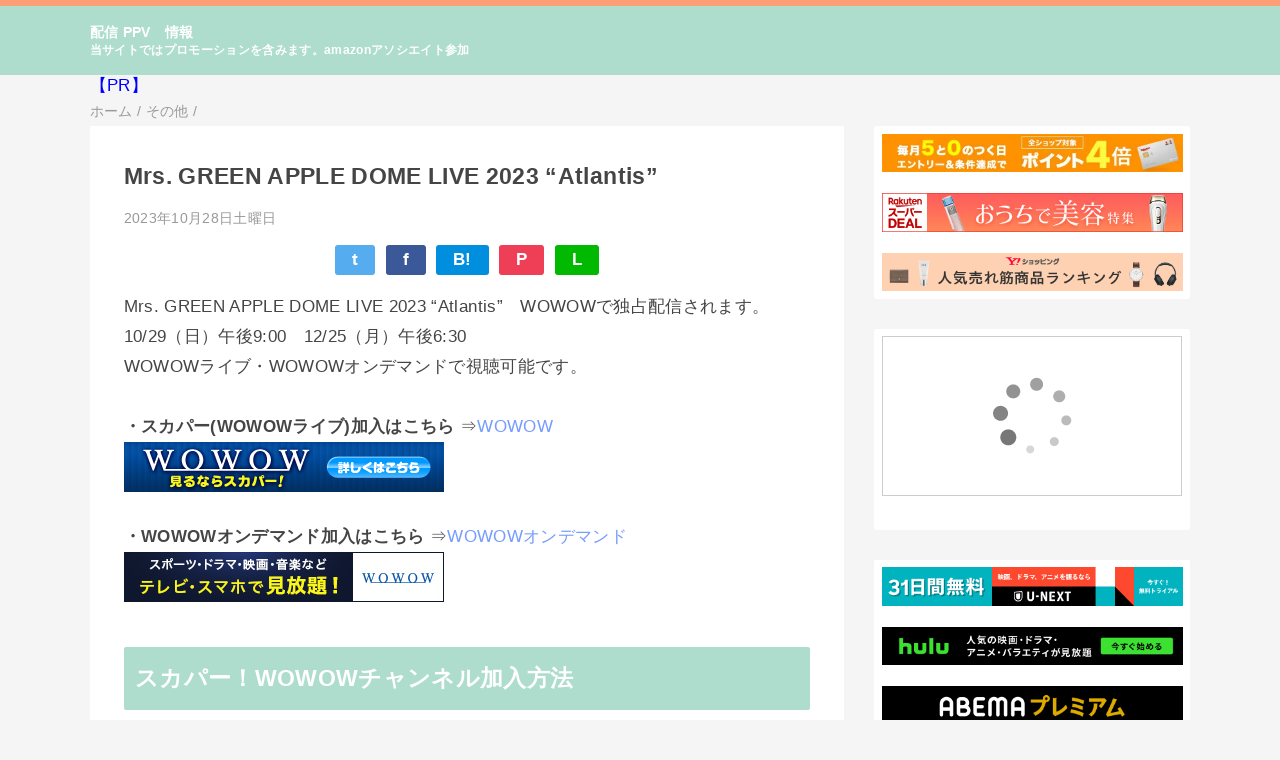

--- FILE ---
content_type: text/html; charset=UTF-8
request_url: http://www.aibetsu.com/2023/10/mrs-green-apple-dome-live-2023-atlantis.html
body_size: 15448
content:
<!DOCTYPE html>
<html class='v2' dir='ltr' lang='ja' xmlns='http://www.w3.org/1999/xhtml' xmlns:b='http://www.google.com/2005/gml/b' xmlns:data='http://www.google.com/2005/gml/data' xmlns:expr='http://www.google.com/2005/gml/expr'>
<head>
<link href='https://www.blogger.com/static/v1/widgets/335934321-css_bundle_v2.css' rel='stylesheet' type='text/css'/>
<meta content='width=device-width,initial-scale=1.0,minimum-scale=1.0' name='viewport'/>
<!-- blogger auto create.start -->
<meta content='text/html; charset=UTF-8' http-equiv='Content-Type'/>
<meta content='blogger' name='generator'/>
<link href='http://www.aibetsu.com/favicon.ico' rel='icon' type='image/x-icon'/>
<link href='http://www.aibetsu.com/2023/10/mrs-green-apple-dome-live-2023-atlantis.html' rel='canonical'/>
<link rel="alternate" type="application/atom+xml" title="配信 PPV&#12288;情報 - Atom" href="http://www.aibetsu.com/feeds/posts/default" />
<link rel="alternate" type="application/rss+xml" title="配信 PPV&#12288;情報 - RSS" href="http://www.aibetsu.com/feeds/posts/default?alt=rss" />
<link rel="service.post" type="application/atom+xml" title="配信 PPV&#12288;情報 - Atom" href="https://www.blogger.com/feeds/8697313391350509874/posts/default" />

<link rel="alternate" type="application/atom+xml" title="配信 PPV&#12288;情報 - Atom" href="http://www.aibetsu.com/feeds/5398842883629872311/comments/default" />
<!--Can't find substitution for tag [blog.ieCssRetrofitLinks]-->
<link href='https://www19.a8.net/0.gif?a8mat=3NJAHW+3F8SJM+461Y+6L1YA' rel='image_src'/>
<meta content='http://www.aibetsu.com/2023/10/mrs-green-apple-dome-live-2023-atlantis.html' property='og:url'/>
<meta content='Mrs. GREEN APPLE DOME LIVE 2023 “Atlantis”' property='og:title'/>
<meta content='        Mrs. GREEN APPLE DOME LIVE 2023 “Atlantis”         Mrs. GREEN APPLE DOME LIVE 2023 “Atlantis”　WOWOWで独占配信されます。  10/29（日）午後9:00　12/25（...' property='og:description'/>
<meta content='https://lh3.googleusercontent.com/blogger_img_proxy/AEn0k_seWqBHiulmm228Kk3EpZHuh7Yljrbu-T5luT0V0t0RiVS_cSeIv0_MqHkRnHb26ftHM4RdeBHFUC1G8hb1y4kV-jU6y6wsOHU9CyRhWiNsnZTARVy53EOWoVoc=w1200-h630-p-k-no-nu' property='og:image'/>
<!-- blogger auto create.end -->
<!-- by QooQ.start -->
<title>Mrs. GREEN APPLE DOME LIVE 2023 &#8220;Atlantis&#8221;-配信 PPV&#12288;情報</title>
<meta content='article' property='og:type'/>
<meta content='配信 PPV　情報' property='og:site_name'/>
<meta content='summary_large_image' name='twitter:card'/>
<!-- by QooQ.end -->
<style id='page-skin-1' type='text/css'><!--
/*-----------------------------------------------------------------------------
Name:      QooQ list
Version:   2.00
Author:    くうく堂
Copyright: くうく堂
Url:       https://qooq.dododori.com
Lisense:   カスタマイズ&#12289;再配布は自由です.販売は禁止です
----------------------------------------------------------------------------- */
/* 関連記事設定 valueの部分を変更して設定 */
/*
<Variable name="mrp.enable" description="関連記事有効化&#65288;true or false&#65289;" type="string" default="true"
/>
<Variable name="mrp.title" description="関連記事タイトル" type="string" default="関連記事"
/>
*/
/* こっちはテンプレートデザイナーで設定可 */
/*
<Group description="文字の色">
<Variable name="font.color" description="普通の文字色" type="color"
default="#454545"/>
<Variable name="font.link" description="リンクの色" type="color"
default="#779cff"/>
<Variable name="font.light" description="うす文字の色" type="color"
default="#999"/>
</Group>
<Group description="ブランドカラー">
<Variable name="brand.color" description="ブランドカラー" type="color"
default="#aeddcd"/>
<Variable name="brand.font" description="ブランドカラー部分の文字色" type="color"
default="#fff"/>
<Variable name="brand.subcolor" description="ブランドサブカラー" type="color"
default="#ff9d76"/>
<Variable name="brand.subfont" description="ブランドサブカラー部分の文字色" type="color"
default="#ffffff"/>
</Group>
<Group description="背景色など">
<Variable name="other.topback" description="最背景色" type="color"
default="#f6f5f5"/>
<Variable name="other.back" description="コンテンツの背景色" type="color"
default="#fff"/>
<Variable name="other.border" description="関連記事などのうすい枠線" type="color"
default="#eee"/>
</Group>
*/
/****************************************
もくじ
１初期化処理-*基本いじらない
２全体設定
３ナビゲーション
４ヘッダー
５パンくずリスト
６記事一覧
７個別記事
８サイドバー
９フッター
10個別アイテム&#65288;タグクラウド&#65289;
*****************************************/
/****************************************
初期化処理-*基本いじらない
*****************************************/
abbr,address,article,aside,audio,b,blockquote,body,canvas,caption,cite,code,dd,del,details,dfn,div,dl,dt,em,fieldset,figcaption,figure,footer,form,h1,h2,h3,h4,h5,h6,header,hgroup,html,i,iframe,img,ins,kbd,label,legend,li,main,mark,menu,nav,object,ol,p,pre,q,samp,section,small,span,strong,sub,summary,sup,table,tbody,td,tfoot,th,thead,time,tr,ul,var,video{margin:0;padding:0;border:0;outline:0;font-size:100%;vertical-align:baseline;background:transparent}article,aside,details,figcaption,figure,footer,header,hgroup,main,menu,nav,section{display:block}blockquote,q{quotes:none}blockquote:after,blockquote:before,q:after,q:before{content:'';content:none}a{margin:0;padding:0;font-size:100%;vertical-align:baseline;background:transparent}ins{text-decoration:none}*,:after,:before{-webkit-box-sizing:border-box;-moz-box-sizing:border-box;-o-box-sizing:border-box;-ms-box-sizing:border-box;box-sizing:border-box}html{font-size:62.5%}body{text-align:left;word-wrap:break-word;overflow-wrap:break-word;font-size:1.7rem;font-weight:500;line-height:1.2;letter-spacing:.02em;min-width:960px}.container{margin:auto;width:86%;min-width:960px;max-width:1180px}a{text-decoration:none;color:inherit}img{height:auto;vertical-align:bottom}iframe,img{max-width:100%}.separator a{margin-left:0!important;margin-right:0!important}.separator a,.separator img{display:inline-block}.section{margin:0}.widget ol,.widget ul{padding:0}.widget-content li{list-style-type:none}.widget .post-body ol,.widget .post-body ul{padding-left:2em;padding-right:0}.Header h1{margin-bottom:0}.status-msg-wrap{margin:0}.status-msg-body{text-align:left}.status-msg-border{border:0}.status-msg-bg{background:0}.gsc-search-box{margin-bottom:0!important}table.gsc-search-box{background:#fff;border-radius:18px;max-width:16em}input.gsc-search-button{-webkit-appearance:none;-moz-appearance:none;appearance:none;padding:0 .8em;border:0;outline:0;margin-left:0!important;border-radius:18px;font-weight:700;height:2.5em;font-size:14px;cursor:pointer}.gsc-input{padding-right:0!important}input.gsc-input{-webkit-appearance:none;-moz-appearance:none;appearance:none;padding:0 1em;border:0;outline:0;background:#fff;border-radius:18px;height:2.5em;font-size:14px;width:100%}.cloud-label-widget-content{text-align:left}.label-size{font-size:80%!important;opacity:1!important;display:inline-block}@media(max-width:768px){body{font-size:1.6rem;min-width:0}.container{width:96%;min-width:0}.twitter-timeline{width:770px!important}}@media(max-width:480px){#main.width-100 .container{width:100%}.width-100 #sub-content,.width-100 .breadcrumbs{width:96%;margin-right:auto;margin-left:auto}}
/****************************************
全体設定
*****************************************/
body{
font-family: "游ゴシック体", "Yu Gothic", YuGothic, "ヒラギノ角ゴシック Pro", "Hiragino Kaku Gothic Pro", 'メイリオ' , Meiryo , Osaka, "ＭＳ Ｐゴシック", "MS PGothic", sans-serif;
background: #f6f5f5;
color: #454545;
}
/* 2カラム設定 */
#main-inner{
display: flex;
}
#main-content{
margin-right: 30px;
width: calc(100% - 346px);
flex-shrink: 0;
}
#sub-content{
margin-top: 30px;
width: 316px;
flex-shrink: 0;
}
@media ( max-width : 768px ) {
#main-inner{
display: block;
}
#main-content{
margin-right: 0;
width: 100%;
}
#sub-content{
width: 100%;
}
}
/****************************************
ナビゲーション
*****************************************/
#navigation{
padding: .2em 0 .2em 0;
font-size: 1.5rem;
background: #ff9d76;
color: #ffffff;
}
#navigation a{
color: inherit;
}
#navigation-button,
#navigation-label{
display: none;
}
#navigation-content ul{
display: flex;
flex-wrap: wrap;
}
#navigation-content li{
margin-right: 1em;
list-style: none;
}
#navigation-content li a{
font-weight: bold;
}
@media ( max-width : 768px ) {
#navigation-label{
display: block;
text-align: center;
}
#navigation-content{
display:none;
}
#navigation-button:checked ~ #navigation-content{
display: block;
}
}
/****************************************
ヘッダー
*****************************************/
#header{
background: #aeddcd;
color: #ffffff;
}
#header a{
color: inherit;
}
#header-inner{
padding: 1em 0 1em 0;
}
#header-img-wrapper{
text-align: center;
}
#header-img{
}
#header-title{
font-size: 80%;
font-weight: bold;
}
#header-text{
font-size: 70%;
font-weight: bold;
}
/****************************************
パンくずリスト
*****************************************/
.breadcrumbs{
line-height: 1;
font-size: 14px;
margin-top: 8px;
background: inherit;
color: #999999;
}
/* 404メッセージ */
.status-msg-wrap{
color:  #999999;
}
/****************************************
記事一覧
*****************************************/
#list{
margin-top: 8px;
}
#list a{
color: inherit;
}
.list-item{
display: flex;
align-items: center;
background: #ffffff;
position: relative;
padding: 1em;
}
.list-item:after{
content:"";
display: block;
position: absolute;
width: 90%;
height: 1px;
border-bottom: solid 1px #eeeeee;
left: 5%;
bottom: 0;
}
.list-item:last-child:after{
content: none;
}
.list-item-img-box{
flex-shrink: 0;
flex-basis: 72px;
}
.list-item-img{
display: block;
border-radius: 50%;
width: 72px;
height: 72px;
object-fit: cover;
}
.list-item-inner{
flex-grow: 1;
padding: .5em;
}
.list-item-date{
color: #999999;
font-size: 80%;
}
.list-item-category{
margin-top: .5em;
display: flex;
flex-wrap: wrap;
justify-content: flex-end;
font-size: 80%;
font-weight: bold;
}
.list-item-category-item{
display: block;
margin-top: .1em;
margin-left: .1em;
padding: .3em 1em;
border-radius: 2px;
background: #aeddcd;
color: #ffffff;
}
.list-item-title{
font-weight: bold;
}
@media ( max-width : 480px ) {
#list{
display: block;
}
}
/****************************************
個別記事
*****************************************/
#single{
padding: 2em;
margin-top: 8px;
background: #ffffff;
}
/* 個別記事見出し */
#singler-header{
}
#single-header-date{
font-size: 80%;
margin-top: 1.25em;
color: #999999;
}
#single-header-title{
font-size: 2.3rem;
font-weight: bold;
}
#single-header .single-share{
margin-top: 1em;
}
#single-header-category{
display: flex;
flex-wrap: wrap;
justify-content: flex-end;
margin-top: .5em;
font-size: 80%;
font-weight: bold;
}
.single-header-category-item{
display: block;
margin-top: .1em;
margin-left: .1em;
padding: .3em 1em;
border-radius: 2px;
background: #aeddcd;
color: #ffffff;
}
/* アドセンスのデザイン指定 */
#ad-1{
/* アドセンス広告1を使う場合有効にする */
/* margin-top: 1em; */
overflow: hidden;
}
#ad-2{
margin-top: 2em;
overflow: hidden;
}
/* 個別記事本文 */
#single-content{
margin-top: 1em;
line-height: 1.8;
}
#single-content p{
margin-top: 1.8em;
margin-bottom: 1.8em;
}
#single-content a{
color: #779cff;
}
#single-content h2{
font-size: 2.26rem;
font-weight: bold;
padding: .8em .5em;
margin-bottom: 1em;
margin-top: 2em;
border-radius: 2px;
line-height: 1.2;
background: #aeddcd;
color: #ffffff;
}
#single-content h3{
font-size: 2.26rem;
font-weight: bold;
margin-bottom: 1em;
margin-top: 2em;
padding: .5em 0;
line-height: 1.2;
border-bottom: solid 2px #aeddcd;
}
#single-content h4{
display: table;
padding: .5em 2em;
border-radius: 2px;
line-height: 1.2;
background: #aeddcd;
color: #ffffff;
}
#single-content blockquote{
margin: 1.8rem;
padding-left: 1.8rem;
position: relative;
}
#single-content blockquote:before{
content:'\201D';
font-size: 400%;
position: absolute;
top: -1.8rem;
left: -1.8rem;
line-height: 1;
}
/* 個別記事下部 */
#single-footer{
}
/* SNSボタン */
#single-footer .single-share{
margin-top: 4em;
margin-bottom: 4em;
}
.single-share{
display: flex;
justify-content: center;
}
.single-share-facebook,
.single-share-twitter,
.single-share-hatena,
.single-share-pocket,
.single-share-line{
text-align: center;
font-weight: bold;
margin: 0 .3em;
border-radius: 3px;
display: block;
padding: .2em 1em;
color: white;
}
.single-share-facebook{
background: #3B5998;
}
.single-share-twitter{
background: #55acee;
}
.single-share-hatena{
background: #008fde;
}
.single-share-pocket{
background: #ef3f56;
}
.single-share-line{
background: #00B900;
}
/* 前後の記事 */
#blog-pager{
margin-top: 30px;
margin-bottom: 0;
}
#blog-pager-newer-link,
#blog-pager-older-link{
padding: 1em;
font-weight: bold;
border-radius: 2em;
background: #ff9d76;
color: #ffffff;
}
/* コメント */
#comments{
margin-top: 2em;
}
/* フッターカテゴリ */
#single-footer-category{
margin-top: 2em;
}
.single-footer-category-item{
display: table;
margin: 1em auto 0 auto;
padding: 1em;
font-weight: bold;
border-radius: 3px;
background: #aeddcd;
color: #ffffff;
}
/* 関連記事 */
#mrp-wrapper{
margin-top: 2em;
}
#mrp-title{
font-weight: bold;
}
#mrp-content{
display: flex;
flex-wrap: wrap;
}
.mrp-post{
position: relative;
flex-basis: 150px;
padding: .5em 1em;
margin: .1em;
border: solid 1px #eeeeee;
background: #ffffff;
}
.mrp-post-img{
display: block;
border-radius: 50%;
width: 72px;
height: 72px;
object-fit: cover;
margin: 0 auto 0 auto;
}
.mrp-post-title{
margin-top: .5em;
font-size: 80%;
font-weight: bold;
}
.mrp-post-link{
position: absolute;
top: 0;
left: 0;
width: 100%;
height: 100%;
}
@media ( max-width : 480px ) {
#single{
padding: 1.5em 1em 1em 1em;
}
#single-header-title{
font-size: 1.9rem;
}
#single-content h2,
#single-content h3{
font-size: 1.9rem;
}
}
/****************************************
サイドバー
*****************************************/
#sub-content{
font-size: 1.5rem;
}
#sub-content a{
color: #779cff;
}
#sub-content .widget{
background: #ffffff;
border-radius: 2px;
}
#sub-content .widget-content,
#sub-content .contact-form-widget{
padding: .5em;
}
#sub-content .widget h2{
font-size: 1.8rem;
padding: .6em;
background: #aeddcd;
color: #ffffff;
}
/****************************************
フッター
*****************************************/
#footer{
font-size: 1.5rem;
margin-top: 30px;
background-color: #ffffff;
}
#footer a{
color: #779cff;
}
#footer-inner{
display: flex;
}
#footer-item1,
#footer-item2,
#footer-item3{
flex-basis: 29.3333%;
margin-left: 2%;
margin-right: 2%;
}
#footer .widget{
padding-top: 30px;
}
#footer .widget:last-child{
padding-bottom: 30px;
}
#copyright{
text-align: center;
font-size: 70%;
margin-top: 1em;
color: #999999;
letter-spacing: 0;
}
#copyright:before{
content:"Copyright \0a9 ";
}
#copyright:after{
content:" All Rights Reserved.";
}
#designed-by{
text-align: center;
font-size: 70%;
margin-bottom: 1em;
color: #999999;
letter-spacing: 0;
}
#designed-by:before{
content:"designed by ";
}
.Attribution{
color: #999999;
font-size: 70%;
}
.Attribution a{
color: inherit !important;
}
@media ( max-width : 768px ) {
#footer-inner{
display: block;
}
}
/****************************************
個別アイテム
*****************************************/
/* タグクラウド */
.label-size{
padding: .5em;
border-radius: 3px;
margin: .25em 0;
background: #ff9d76;
color: #ffffff;
}
.label-size a{
color: inherit !important;
}
.widget h2{
font-size: 110%;
}
.widget h2,
.widget .widget-content{
font-weight: bold;
}
.popular-posts a{
color: #454545 !important;
}
.post-summary h3 a{
color: #454545 !important;
}
table.gsc-search-box{
border: solid 1px #eeeeee;
}
input.gsc-search-button{
background: #ff9d76;
color: #ffffff;
}
input.gsc-input{
color: #454545;
}
/*アフィリエイト用のボタン*/
.af_button>a{
display: inline-block;
padding: 0.5em 2em;
text-decoration: none;
color: #ee827c;/*文字の色*/
border: solid 2px #ee827c;/*枠の色*/
border-radius: 25px;
transition: .4s;
font-weight: bold;
}
.af_button>a:hover{
background: #ee827c;/*ボタンの色*/
color: white;
}
.af_button{
text-align:center;/*中央寄せ*/
}.button-010 {
display: flex;
justify-content: center;
align-items: center;
position: relative;
width: 350px;
margin: 0 auto;
padding: 1em 2em;
overflow: hidden;
border: none;
border-radius: 5px;
background-color: #e56666;
color: #fff;
font-weight: 600;
font-size: 1em;
}
.button-010::before {
display: block;
position: absolute;
top: -50%;
left: -30%;
transform: rotate(30deg);
width: 70px;
height: 100px;
content: '';
background-image: linear-gradient(left, rgba(255, 255, 255, 0) 0%, rgba(255, 255, 255, 1) 50%, rgba(255, 255, 255, 0) 100%);
background-image: -webkit-gradient(linear, left bottom, right bottom, color-stop(0%, rgba(255, 255, 255, 0)), color-stop(50%, rgba(255, 255, 255, 1)), color-stop(100%, rgba(255, 255, 255, 0)));
animation: animation-button-010 10s infinite linear;
}
@keyframes animation-button-010 {
17% {
left: 120%;
}
100% {
left: 120%;
}
}
.button-010::after {
transform: rotate(45deg);
width: 5px;
height: 5px;
margin-left: 10px;
border-top: 2px solid #fff;
border-right: 2px solid #fff;
content: '';
}
.button-010:hover {
background-color: #d55656;
}
.button-030 {
display: flex;
justify-content: center;
align-items: center;
position: relative;
width: 320px;
margin:0 auto;
padding: .9em 2em;
border: 1px solid #f50511;
border-radius: 5px;
background-color: #fff;
color: #f50511;
font-size: 1em;
}
.button-030:hover {
animation: anima-button-030 1s;
}
@keyframes anima-button-030 {
0% {
box-shadow: 0 0 0 0 rgb(245 5 17 / 50%);
}
100% {
box-shadow: 0 0 0 1.2em rgb(0 0 0 / 0%);
}
}
.button-030::after {
transform: rotate(45deg);
width: 5px;
height: 5px;
margin-left: 10px;
border-top: 2px solid #f50511;
border-right: 2px solid #f50511;
content: '';
}
.button-030 {
display: flex;
justify-content: center;
align-items: center;
position: relative;
width: 320px;
margin:0 auto;
padding: .9em 2em;
border: 1px solid #f50511;
border-radius: 5px;
background-color: #fff;
color: #f50511;
font-size: 1em;
}
.button-030:hover {
animation: anima-button-030 1s;
}
@keyframes anima-button-030 {
0% {
box-shadow: 0 0 0 0 rgb(245 5 17 / 50%);
}
100% {
box-shadow: 0 0 0 1.2em rgb(0 0 0 / 0%);
}
}
.button-030::after {
transform: rotate(45deg);
width: 5px;
height: 5px;
margin-left: 10px;
border-top: 2px solid #f50511;
border-right: 2px solid #f50511;
content: '';
}
/*表&#12288;シンプル*/
body {
font-family: "Open Sans", sans-serif;
line-height: 1.25;
}
table {
border-collapse: collapse;
margin: 0 auto;
padding: 0;
width: 650px;
table-layout: fixed;
color: #4CAF50;
}
table tr {
background-color: #fff;
padding: .35em;
border-bottom: 1px dotted #8BC34A;
}
table tr:last-child{
border-bottom: 2px solid #18521b;
}
table th,
table td {
padding: 1em 10px 1em 1em;
}
tbody th {
color: #d12e33;
}
.txt{
text-align: left;
font-size: .85em;
}
.price{
text-align: right;
}
@media screen and (max-width: 600px) {
table {
border: 0;
width:100%
}
table th{
display: block;
border-right: none;
border-bottom: 2px solid #0f7d13;
padding-bottom: .6em;
margin-bottom: .6em;
}
table thead {
border: none;
clip: rect(0 0 0 0);
height: 1px;
margin: -1px;
overflow: hidden;
padding: 0;
position: absolute;
width: 1px;
}
table tr {
display: block;
margin-bottom: 2em;
border-bottom: 2px solid #0f7d13;
}
table td {
border-bottom: 1px solid #bbb;
display: block;
font-size: .8em;
text-align: right;
position: relative;
padding: .625em .625em .625em 4em;
border-right: none;
}
table td::before {
content: attr(data-label);
font-weight: bold;
position: absolute;
left: 10px;
}
table td:last-child {
border-bottom: 0;
}
}
--></style>
<script>
//<![CDATA[
//mrp-v1.05
var relatedAry=new Array;function mrp_input(e){for(var t=0;t<e.feed.entry.length;t++){var r=new Object,n=e.feed.entry[t];r.title=n.title.$t;try{r.thumbnail=n.media$thumbnail.url}catch(e){r.thumbnail="noneImage"}for(var l=0;l<n.link.length;l++)if("alternate"==n.link[l].rel){r.link=n.link[l].href;break}for(var i=0,m=0;m<relatedAry.length;m++)if(r.link==relatedAry[m].link){i=1;break}i||relatedAry.push(r)}}function mrp_output(e){for(var t,r,n,l,a,i=mrpMax<relatedAry.length?mrpMax:relatedAry.length,d=document.getElementById("mrp-content"),m=[],s=0;m.push(s++)<relatedAry.length;);if(m=m.sort(function(){return Math.random()-.5}),relatedAry.length<=1)(a=document.createElement("p")).textContent="関連する記事はありません。",d.appendChild(a);else for(var p=0;p<i;p++)t=relatedAry[m[p]],mrpPosturl!=t.link&&((r=document.createElement("div")).setAttribute("class","mrp-post"),"noneImage"!=t.thumbnail&&((n=document.createElement("img")).setAttribute("src",t.thumbnail),n.setAttribute("class","mrp-post-img"),n.setAttribute("width","72"),n.setAttribute("height","72"),r.appendChild(n)),(a=document.createElement("p")).setAttribute("class","mrp-post-title"),a.textContent=t.title,r.appendChild(a),(l=document.createElement("a")).setAttribute("href",t.link),l.setAttribute("class","mrp-post-link"),r.appendChild(l),d.appendChild(r))}
//]]>
</script>
<!-- Google tag (gtag.js) -->
<script async='true' src='https://www.googletagmanager.com/gtag/js?id=G-46YGLKLFLC'></script>
<script>
        window.dataLayer = window.dataLayer || [];
        function gtag(){dataLayer.push(arguments);}
        gtag('js', new Date());
        gtag('config', 'G-46YGLKLFLC');
      </script>
<link href='https://www.blogger.com/dyn-css/authorization.css?targetBlogID=8697313391350509874&amp;zx=3571f67f-ced3-4f61-9211-ea744bab4fa1' media='none' onload='if(media!=&#39;all&#39;)media=&#39;all&#39;' rel='stylesheet'/><noscript><link href='https://www.blogger.com/dyn-css/authorization.css?targetBlogID=8697313391350509874&amp;zx=3571f67f-ced3-4f61-9211-ea744bab4fa1' rel='stylesheet'/></noscript>
<meta name='google-adsense-platform-account' content='ca-host-pub-1556223355139109'/>
<meta name='google-adsense-platform-domain' content='blogspot.com'/>

<script async src="https://pagead2.googlesyndication.com/pagead/js/adsbygoogle.js?client=ca-pub-1191193910668873&host=ca-host-pub-1556223355139109" crossorigin="anonymous"></script>

<!-- data-ad-client=ca-pub-1191193910668873 -->

</head>
<body>
<div id='navigation'>
<div class='container'>
<label for='navigation-button' id='navigation-label'>=</label>
<input id='navigation-button' type='checkbox'/>
<div id='navigation-content'>
<div class='section' id='ナビゲーション'><div class='widget PageList' data-version='1' id='PageList1'>
<div class='widget-content'>
<ul>
</ul>
<div class='clear'></div>
</div>
</div></div>
</div>
</div>
</div>
<div id='header'>
<div class='section' id='ヘッダー'><div class='widget Header' data-version='1' id='Header1'>
<div id='header-inner'>
<div class='container'>
<p id='header-title'><a href='http://www.aibetsu.com/'>配信 PPV&#12288;情報</a></p>
<p id='header-text'>当サイトではプロモーションを含みます&#12290;amazonアソシエイト参加</p>
</div>
</div>
</div></div>
</div>
<div class='width-100' id='main'>
<div class='container'>
<div id='af-text'>
<p><font color='blue'>&#12304;PR&#12305;</font></p>
</div>
<div id='main-inner'>
<div id='main-content'>
<div class='section' id='記事表示部分'><div class='widget Blog' data-version='1' id='Blog1'>
<div class='breadcrumbs' itemscope='itemscope' itemtype='http://schema.org/BreadcrumbList'>
<span itemprop='itemListElement' itemscope='itemscope' itemtype='http://schema.org/ListItem'>
<a href='http://www.aibetsu.com/' itemprop='item'>
<span itemprop='name'>ホーム</span>
</a>
<meta content='1' itemprop='position'/>
</span> / 
  
<span>その他</span> / 
      
</div>
<div id='single'>
<div id='single-header'>
<h1 id='single-header-title'>Mrs. GREEN APPLE DOME LIVE 2023 &#8220;Atlantis&#8221;</h1>
<p id='single-header-date'>2023年10月28日土曜日</p>
<div class='single-share'>
<a class='single-share-twitter' href='https://twitter.com/intent/tweet?url=http://www.aibetsu.com/2023/10/mrs-green-apple-dome-live-2023-atlantis.html&text=Mrs. GREEN APPLE DOME LIVE 2023 “Atlantis”' target='_blank' title='ツイッターでつぶやく'>t</a>
<a class='single-share-facebook' href='https://www.facebook.com/sharer/sharer.php?u=http://www.aibetsu.com/2023/10/mrs-green-apple-dome-live-2023-atlantis.html&t=Mrs. GREEN APPLE DOME LIVE 2023 “Atlantis”' target='_blank' title='フェイスブックでシェア'>f</a>
<a class='single-share-hatena' href='http://b.hatena.ne.jp/add?mode=confirm&url=http://www.aibetsu.com/2023/10/mrs-green-apple-dome-live-2023-atlantis.html' title='はてなブックマークに追加'>B!</a>
<a class='single-share-pocket' href='https://getpocket.com/edit?url=http://www.aibetsu.com/2023/10/mrs-green-apple-dome-live-2023-atlantis.html&title=Mrs. GREEN APPLE DOME LIVE 2023 “Atlantis”' target='_blank' title='Pocketに保存'>P</a>
<a class='single-share-line' href='https://social-plugins.line.me/lineit/share?url=http://www.aibetsu.com/2023/10/mrs-green-apple-dome-live-2023-atlantis.html' target='_blank' title='LINEで送る'>L</a>
</div>
</div>
<div id='ad-1'>
</div>
<div class='post-body' id='single-content'>

<html>
<head>
  <meta charset="UTF-8"></meta>
  <title>Mrs. GREEN APPLE DOME LIVE 2023 &#8220;Atlantis&#8221;</title>
  <style>
    /* CSS スタイルをここに追加 */
  </style>
</head>
<body>
 
Mrs. GREEN APPLE DOME LIVE 2023 &#8220;Atlantis&#8221;&#12288;WOWOWで独占配信されます&#12290;<br />
10/29&#65288;日&#65289;午後9:00&#12288;12/25&#65288;月&#65289;午後6:30<br />
WOWOWライブ&#12539;WOWOWオンデマンドで視聴可能です&#12290;<br />
<br />
<b>&#12539;スカパー(WOWOWライブ)加入はこちら</b>
&#8658;<a href="https://px.a8.net/svt/ejp?a8mat=3NJAHW+3F8SJM+461Y+6L1YA" rel="nofollow">WOWOW</a>
<img alt="" border="0" height="1" src="https://www19.a8.net/0.gif?a8mat=3NJAHW+3F8SJM+461Y+6L1YA" width="1">
  <br /> 
<a href="https://px.a8.net/svt/ejp?a8mat=3NJAHW+3F8SJM+461Y+6KMIP" rel="nofollow">
<img alt="" border="0" height="50" src="https://www23.a8.net/svt/bgt?aid=220929764207&amp;wid=003&amp;eno=01&amp;mid=s00000019447001104000&amp;mc=1" width="320"></a>
<img alt="" border="0" height="1" src="https://www13.a8.net/0.gif?a8mat=3NJAHW+3F8SJM+461Y+6KMIP" width="1">  
<br />  <br /> 
<b>&#12539;WOWOWオンデマンド加入はこちら</b>
&#8658;<a href="https://t.afi-b.com/visit.php?a=E14702c-e481058r&amp;p=d903791o" rel="nofollow">WOWOWオンデマンド</a><img height="1" src="https://t.afi-b.com/lead/E14702c/d903791o/e481058r" style="border:none;" width="1" />
  <br />
<a href="https://t.afi-b.com/visit.php?a=E14702c-z481132t&amp;p=d903791o" rel="nofollow"><img alt="WOWOWオンデマンド" height="50" src="https://www.afi-b.com/upload_image/14702-1690715073-3.jpg" style="border:none;" width="320" /></a><img height="1" src="https://t.afi-b.com/lead/E14702c/d903791o/z481132t" style="border:none;" width="1" />  


<h2>スカパー&#65281;WOWOWチャンネル加入方法</h2>
手順は以下の通りです&#12290;  <br />
  <br />
1.スカパー!公式サイトにアクセス  <br />
  <br />
2.&#12300;下記の申し込みに同意しました&#12301;にチェックを入れて&#12300;手続きページへ進む&#12301;をクリック  <br />
  <div class="separator" style="clear: both;"><a href="https://blogger.googleusercontent.com/img/b/R29vZ2xl/AVvXsEji1pFiEjnayO55cZ2tHT8d82PgDqvD_kKGjv2ylZk6AT4VVUHQKFOlxK3A6xk0c6ucxMqFU8YqLUIDTcahX6cJqhQPpDxdm80m_PzdSbV4iKk4KJRo1eh250hw83Drx4X-WHsSZshvRVXtpfE5AiDpscsVrrYAXNucrx2ph2AzXlWt7EgHOTKoPQMtJ9UF/s1228/swfs.PNG" style="display: block; padding: 1em 0; text-align: center; clear: left; float: left;"><img alt="" border="0" data-original-height="629" data-original-width="1228" src="https://blogger.googleusercontent.com/img/b/R29vZ2xl/AVvXsEji1pFiEjnayO55cZ2tHT8d82PgDqvD_kKGjv2ylZk6AT4VVUHQKFOlxK3A6xk0c6ucxMqFU8YqLUIDTcahX6cJqhQPpDxdm80m_PzdSbV4iKk4KJRo1eh250hw83Drx4X-WHsSZshvRVXtpfE5AiDpscsVrrYAXNucrx2ph2AzXlWt7EgHOTKoPQMtJ9UF/s400/swfs.PNG" width="400"/></a></div>
  
  
  <br />  <br />  <br />  <br />  <br />  <br />  <br />  <br />
3.&#12300;お申し込みフォームへ進む&#12301;をクリック  
  <div class="separator" style="clear: both;"><a href="https://blogger.googleusercontent.com/img/b/R29vZ2xl/AVvXsEjJp188LnakQoE8y-_3kOvgGq3IEF-o9RU5xP_LFCfXR5at7wEomn5kxjGM4ZR1Be067UXfc23ERDtj7SuWTHHKxrOsm7AU2tce2pUTEe6wPpnOBh-zbnKJ-bWSEtTSsp8t4WOHNFE061uDEYSPC6KV_j2hiH_9br--pbVxDahOU8b3a0GNlOurnh9kgArl/s955/SP03.png" style="display: block; padding: 1em 0; text-align: center; clear: left; float: left;"><img alt="" border="0" data-original-height="418" data-original-width="955" src="https://blogger.googleusercontent.com/img/b/R29vZ2xl/AVvXsEjJp188LnakQoE8y-_3kOvgGq3IEF-o9RU5xP_LFCfXR5at7wEomn5kxjGM4ZR1Be067UXfc23ERDtj7SuWTHHKxrOsm7AU2tce2pUTEe6wPpnOBh-zbnKJ-bWSEtTSsp8t4WOHNFE061uDEYSPC6KV_j2hiH_9br--pbVxDahOU8b3a0GNlOurnh9kgArl/s400/SP03.png" width="400"/></a></div>
    <br />  <br />  <br />  <br />  <br />  <br />  <br /> 
4.チャンネルタブをクリックし&#12300;WOWOW&#12301;にチェックし&#12300;次のステップへ進む&#12301;をクリック
<div class="separator" style="clear: both;"><a href="https://blogger.googleusercontent.com/img/b/R29vZ2xl/AVvXsEhGgvS_neQYFHEvBUDfwIE1HzISTsK6SOzt3YNI0mwmrj7vehTRNbz035ZtfAfEA_H9z_Uxs6uRswrSx-N1P-MLJVJq3sNaCL-CTDar6jgzV3UaIeMTzmL3Smcu9TDboHm4e-0SJHc1rAIlR4iuAievpoz7M_Fj7fqNyM2sif5CXzZEZQafD0VyXJDX9GT2/s902/fsfdsfsdf.PNG" style="display: block; padding: 1em 0; text-align: center; clear: left; float: left;"><img alt="" border="0" data-original-height="549" data-original-width="902" src="https://blogger.googleusercontent.com/img/b/R29vZ2xl/AVvXsEhGgvS_neQYFHEvBUDfwIE1HzISTsK6SOzt3YNI0mwmrj7vehTRNbz035ZtfAfEA_H9z_Uxs6uRswrSx-N1P-MLJVJq3sNaCL-CTDar6jgzV3UaIeMTzmL3Smcu9TDboHm4e-0SJHc1rAIlR4iuAievpoz7M_Fj7fqNyM2sif5CXzZEZQafD0VyXJDX9GT2/s400/fsfdsfsdf.PNG" width="400"/></a></div>
          <br />  <br />  <br /> <br />  <br />  <br />  <br />  <br />  <br />  <br />  <br />  <br /> 
5.&#12300;新規登録して加入申し込みに進む&#12301;をクリック
  <div class="separator" style="clear: both;"><a href="https://blogger.googleusercontent.com/img/b/R29vZ2xl/AVvXsEhoWuhIUSdteT5jJjk8g5hij8zPuDJsfrhG4JqVuqmcWcuSlhpVviyVhawOE_hWg3Y10zO-DOMl0Yam0hvgK4MqMVcZonWB0hB5wUn3OKg98mZnw_AHpv6nYLS2RuZsKa_EaD3txgpIaF3OqZ3_QmPInFXrJlZNAyCpfneRYINrEVA1wvr8rP38yPZXiKHZ/s1024/sad.png" style="display: block; padding: 1em 0; text-align: center; clear: left; float: left;"><img alt="" border="0" data-original-height="718" data-original-width="1024" src="https://blogger.googleusercontent.com/img/b/R29vZ2xl/AVvXsEhoWuhIUSdteT5jJjk8g5hij8zPuDJsfrhG4JqVuqmcWcuSlhpVviyVhawOE_hWg3Y10zO-DOMl0Yam0hvgK4MqMVcZonWB0hB5wUn3OKg98mZnw_AHpv6nYLS2RuZsKa_EaD3txgpIaF3OqZ3_QmPInFXrJlZNAyCpfneRYINrEVA1wvr8rP38yPZXiKHZ/s400/sad.png" width="400"/></a></div>
   <br >  <br >  <br >  <br >  <br />  <br >  <br > 
  <br >  <br >  <br >  <br >  <br >  <br >  <br > 
 
  
&#8658;<a href="https://px.a8.net/svt/ejp?a8mat=3NJAHW+3F8SJM+461Y+6L1YA" rel="nofollow">WOWOW</a>
<img alt="" border="0" height="1" src="https://www19.a8.net/0.gif?a8mat=3NJAHW+3F8SJM+461Y+6L1YA" width="1">
  <br />  <br />
<a href="https://px.a8.net/svt/ejp?a8mat=3NJAHW+3F8SJM+461Y+6KMIP" rel="nofollow">
<img alt="" border="0" height="50" src="https://www23.a8.net/svt/bgt?aid=220929764207&amp;wid=003&amp;eno=01&amp;mid=s00000019447001104000&amp;mc=1" width="320"></a>
<img alt="" border="0" height="1" src="https://www13.a8.net/0.gif?a8mat=3NJAHW+3F8SJM+461Y+6KMIP" width="1">
   <br />  <br /> 
  
  
 


<meta content="summary_large_image" name="twitter:card"></meta>
<meta content="mamiko00001" name="twitter:site"></meta>
<meta content="ama" name="twitter:domain"></meta>
<meta content="Mrs. GREEN APPLE DOME LIVE 2023 &#8220;Atlantis&#8221;" name="twitter:title"></meta>
<meta content="WOWOW" name="twitter:description"></meta>
<meta content="https://ogre.natalie.mu/media/news/music/2023/0810/MrsGREENAPPLE_art202308.jpg" name="twitter:image"></meta> 















<div style='clear: both;'></div>
</div>
<div id='ad-2'>
</div>
<div id='single-footer'>
<div class='single-share'>
<a class='single-share-twitter' href='https://twitter.com/intent/tweet?url=http://www.aibetsu.com/2023/10/mrs-green-apple-dome-live-2023-atlantis.html&text=Mrs. GREEN APPLE DOME LIVE 2023 “Atlantis”' target='_blank' title='ツイッターでつぶやく'>t</a>
<a class='single-share-facebook' href='https://www.facebook.com/sharer/sharer.php?u=http://www.aibetsu.com/2023/10/mrs-green-apple-dome-live-2023-atlantis.html&t=Mrs. GREEN APPLE DOME LIVE 2023 “Atlantis”' target='_blank' title='フェイスブックでシェア'>f</a>
<a class='single-share-hatena' href='http://b.hatena.ne.jp/add?mode=confirm&url=http://www.aibetsu.com/2023/10/mrs-green-apple-dome-live-2023-atlantis.html' title='はてなブックマークに追加'>B!</a>
<a class='single-share-pocket' href='https://getpocket.com/edit?url=http://www.aibetsu.com/2023/10/mrs-green-apple-dome-live-2023-atlantis.html&title=Mrs. GREEN APPLE DOME LIVE 2023 “Atlantis”' target='_blank' title='Pocketに保存'>P</a>
<a class='single-share-line' href='https://social-plugins.line.me/lineit/share?url=http://www.aibetsu.com/2023/10/mrs-green-apple-dome-live-2023-atlantis.html' target='_blank' title='LINEで送る'>L</a>
</div>
<div class='blog-pager' id='blog-pager'>
<span id='blog-pager-newer-link'>
<a class='blog-pager-newer-link' href='http://www.aibetsu.com/2023/10/smbc2023.html' id='Blog1_blog-pager-newer-link' title='次の投稿'>次の投稿</a>
</span>
<span id='blog-pager-older-link'>
<a class='blog-pager-older-link' href='http://www.aibetsu.com/2023/10/cdtv2023.html' id='Blog1_blog-pager-older-link' title='前の投稿'>前の投稿</a>
</span>
</div>
<div class='clear'></div>
<div id='mrp-wrapper'>
<p id='mrp-title'>関連記事</p>
<div id='mrp-content'></div>
<script type='text/javascript'>
			var mrpPosturl="http://www.aibetsu.com/2023/10/mrs-green-apple-dome-live-2023-atlantis.html";
			var mrpMax=6;
			mrp_output();
		</script>
</div>
<div class='comments' id='comments'>
<a name='comments'></a>
<h4>0 件のコメント:</h4>
<div id='Blog1_comments-block-wrapper'>
<dl class='avatar-comment-indent' id='comments-block'>
</dl>
</div>
<p class='comment-footer'>
<div class='comment-form'>
<a name='comment-form'></a>
<h4 id='comment-post-message'>コメントを投稿</h4>
<p>
</p>
<a href='https://www.blogger.com/comment/frame/8697313391350509874?po=5398842883629872311&hl=ja&saa=85391&origin=http://www.aibetsu.com' id='comment-editor-src'></a>
<iframe allowtransparency='true' class='blogger-iframe-colorize blogger-comment-from-post' frameborder='0' height='410px' id='comment-editor' name='comment-editor' src='' width='100%'></iframe>
<script src='https://www.blogger.com/static/v1/jsbin/2830521187-comment_from_post_iframe.js' type='text/javascript'></script>
<script type='text/javascript'>
      BLOG_CMT_createIframe('https://www.blogger.com/rpc_relay.html');
    </script>
</div>
</p>
</div>
</div>
</div>
</div></div>
</div>
<div id='sub-content'>
<div class='section' id='サイドバー'><div class='widget HTML' data-version='1' id='HTML1'>
<div class='widget-content'>
<a href="https://rpx.a8.net/svt/ejp?a8mat=3NJAHU+1Y965U+2HOM+669JL&rakuten=y&a8ejpredirect=http%3A%2F%2Fhb.afl.rakuten.co.jp%2Fhgc%2F0ea62065.34400275.0ea62066.204f04c0%2Fa22092948821_3NJAHU_1Y965U_2HOM_669JL%3Fpc%3Dhttp%253A%252F%252Fwww.rakuten.co.jp%252F%26m%3Dhttp%253A%252F%252Fm.rakuten.co.jp%252F" rel="nofollow">
<img src="http://hbb.afl.rakuten.co.jp/hsb/0eb4bbb7.63b1eae7.0eb4bbaa.95151395/" border="0" /></a>
<img border="0" width="1" height="1" src="https://www13.a8.net/0.gif?a8mat=3NJAHU+1Y965U+2HOM+669JL" alt="" />

<a href="https://rpx.a8.net/svt/ejp?a8mat=3NJAHU+1Y965U+2HOM+66OZ5&rakuten=y&a8ejpredirect=http%3A%2F%2Fhb.afl.rakuten.co.jp%2Fhgc%2F0ea62065.34400275.0ea62066.204f04c0%2Fa22092948821_3NJAHU_1Y965U_2HOM_66OZ5%3Fpc%3Dhttp%253A%252F%252Fwww.rakuten.co.jp%252F%26m%3Dhttp%253A%252F%252Fm.rakuten.co.jp%252F" rel="nofollow">
<img src="http://hbb.afl.rakuten.co.jp/hsb/0eb4bbb9.b33dd4ef.0eb4bbaa.95151395/" border="0" /></a>
<img border="0" width="1" height="1" src="https://www18.a8.net/0.gif?a8mat=3NJAHU+1Y965U+2HOM+66OZ5" alt="" />

<script language="javascript" src="//ad.jp.ap.valuecommerce.com/servlet/jsbanner?sid=3668201&pid=891978456"></script><noscript><a href="//ck.jp.ap.valuecommerce.com/servlet/referral?sid=3668201&pid=891978456" rel="nofollow"><img src="//ad.jp.ap.valuecommerce.com/servlet/gifbanner?sid=3668201&amp;pid=891978456" border="0" /></a></noscript>
</div>
<div class='clear'></div>
</div><div class='widget HTML' data-version='1' id='HTML2'>
<div class='widget-content'>
<!-- Rakuten Widget FROM HERE --><script type="text/javascript">rakuten_affiliateId="0ea62065.34400275.0ea62066.204f04c0";rakuten_items="ranking";rakuten_genreId="0";rakuten_recommend="on";rakuten_design="slide";rakuten_size="300x160";rakuten_target="_blank";rakuten_border="on";rakuten_auto_mode="on";rakuten_adNetworkId="a8Net";rakuten_adNetworkUrl="https%3A%2F%2Frpx.a8.net%2Fsvt%2Fejp%3Fa8mat%3D3NJAHU%2B1Y97PE%2B2HOM%2BBS629%26rakuten%3Dy%26a8ejpredirect%3D";rakuten_pointbackId="a22092948821_3NJAHU_1Y97PE_2HOM_BS629";rakuten_mediaId="20011816";</script><script type="text/javascript" src="//xml.affiliate.rakuten.co.jp/widget/js/rakuten_widget.js"></script><!-- Rakuten Widget TO HERE -->
<img border="0" width="1" height="1" src="https://www10.a8.net/0.gif?a8mat=3NJAHU+1Y97PE+2HOM+BS629" alt="" />
</div>
<div class='clear'></div>
</div><div class='widget HTML' data-version='1' id='HTML3'>
<div class='widget-content'>
<a href="https://t.afi-b.com/visit.php?a=W6892w-j232155r&p=d903791o" rel="nofollow"><img src="https://www.afi-b.com/upload_image/6892-1419862880-3.gif" width="468" height="60" style="border:none;" alt="U-NEXT" /></a><img src="https://t.afi-b.com/lead/W6892w/d903791o/j232155r" width="1" height="1" style="border:none;" />
<br />
<a href="https://t.afi-b.com/visit.php?a=G8792C-Z298023B&p=d903791o" rel="nofollow"><img src="https://www.afi-b.com/upload_image/8792-1504915686-3.gif" width="468" height="60" style="border:none;" alt="hulu" /></a><img src="https://t.afi-b.com/lead/G8792C/d903791o/Z298023B" width="1" height="1" style="border:none;" />
<br />
<a href="https://t.afi-b.com/visit.php?a=311369K-c3795346&p=d903791o" rel="nofollow"><img src="https://www.afi-b.com/upload_image/11369-1573146310-3.png" width="468" height="60" style="border:none;" alt="AbemaTV" /></a><img src="https://t.afi-b.com/lead/311369K/d903791o/c3795346" width="1" height="1" style="border:none;" />
</div>
<div class='clear'></div>
</div><div class='widget ReportAbuse' data-version='1' id='ReportAbuse1'>
<h3 class='title'>
<a class='report_abuse' href='https://www.blogger.com/go/report-abuse' rel='noopener nofollow' target='_blank'>
不正行為を報告
</a>
</h3>
</div><div class='widget PopularPosts' data-version='1' id='PopularPosts1'>
<div class='widget-content popular-posts'>
<ul>
<li>
<div class='item-content'>
<div class='item-thumbnail'>
<a href='http://www.aibetsu.com/2025/08/summer-sonic-2025.html' target='_blank'>
<img alt='' border='0' src='https://blogger.googleusercontent.com/img/b/R29vZ2xl/AVvXsEhi6LNC6su5UUI7Z26ZNDbavum2km6QwA0JbjgZJf-vhR26Uf6mkgVi7n2YM37l9FYGqig4Say5-hPLh6sLm0WQ-9Orvx82FJ7Q6p3lEaJeX89g9m7v7qgN7RRQR55ba_VmWIZ4YD6ka4NsnTLN3Yg9u1runPj8_uTzKJmmKtX_bEgQG9ifcClDnhvSpVkE/w72-h72-p-k-no-nu/sonic.jpg'/>
</a>
</div>
<div class='item-title'><a href='http://www.aibetsu.com/2025/08/summer-sonic-2025.html'>SUMMER SONIC 2025&#12288;スマホで視聴可能</a></div>
<div class='item-snippet'>        SUMMER SONIC 2025                    WOWOWオンデマンドで配信 申し込みは  &#8658; WOWOW公式ページへ     ZOZOマリンスタジアム&#65286;幕張メッセでの模様を&#12289;WOWOWが今年も配信することが決定&#65281;2日間のマリンステージ&#12289;...</div>
</div>
<div style='clear: both;'></div>
</li>
<li>
<div class='item-content'>
<div class='item-thumbnail'>
<a href='http://www.aibetsu.com/2025/02/blog-post.html' target='_blank'>
<img alt='' border='0' src='https://blogger.googleusercontent.com/img/b/R29vZ2xl/AVvXsEjd9epkzJHpXyFITVbEb0nLC23zmQMF5Q2cT7HrhFr5_AixRmkGzDcl858PUEXhftooUy4HktiyeLYpV_RPB_MXiaCeJjHAGaXNE5U_v0E1bAtDPDUMczXbIJkwiyT34nw5TZ7dp4lh7dh7YUb95LNWFWS_jgfgSIOrd8hOX3wgmJajJyVwFwINhg4x37Hg/w72-h72-p-k-no-nu/%EF%BD%84%EF%BD%93%EF%BD%86%EF%BD%87%EF%BD%93%EF%BD%84%EF%BD%86%EF%BD%87%EF%BD%93%EF%BD%84%EF%BD%86.png'/>
</a>
</div>
<div class='item-title'><a href='http://www.aibetsu.com/2025/02/blog-post.html'>プロ野球&#12288;視聴料比較</a></div>
<div class='item-snippet'>     プロ野球&#12288;視聴料比較            プロ野球配信サービスの視聴料を下記にまとめています&#12290;          &#12539;パーソル パ&#12539;リーグTV &#12288;通常価格月額1, 595円&#12288;ファンクラブ会員特別価格月額1,045円    &#8658; リーグ公式動画配信サービス&#12304;パーソル パ&#12539;リ...</div>
</div>
<div style='clear: both;'></div>
</li>
<li>
<div class='item-content'>
<div class='item-thumbnail'>
<a href='http://www.aibetsu.com/2025/11/u-nextdowntown_1.html' target='_blank'>
<img alt='' border='0' src='https://blogger.googleusercontent.com/img/b/R29vZ2xl/AVvXsEhzePbx0p0AQax8CqcL26eO65ZS1Brqe-SLmceGVvXA2vCudCTeyKxzTZDfE6C6d589EPwfLKbgyabuDsoq81-lKory0sw19Bs5kcCmrDDjdN5NC7Xc9fPn2qpCkN95JX1iMgOZ0AAWREw6JagO3_ZJ1_FGLmoaoor9MAhxEin14P89YNtZXk8Ws6otRnIo/w72-h72-p-k-no-nu/j.png'/>
</a>
</div>
<div class='item-title'><a href='http://www.aibetsu.com/2025/11/u-nextdowntown_1.html'>U-NEXT&#12288;&#12300;DOWNTOWN+ 月額パック</a></div>
<div class='item-snippet'>     U-NEXT&#12288;&#12300;DOWNTOWN+ 月額パック&#12301;            DOWNTOWN+ の厳選した新作コンテンツを配信     &#65340; 31日間無料でお試し&#65286;600ポイント🎁&#65281; &#65295;       &#9632;ダウプラボイス  &#8658; U-NEXT公式サイトへ&#65308;視聴ページ&#65310;    &#9632;芯...</div>
</div>
<div style='clear: both;'></div>
</li>
</ul>
<div class='clear'></div>
</div>
</div><div class='widget BlogSearch' data-version='1' id='BlogSearch1'>
<h2 class='title'>このブログを検索</h2>
<div class='widget-content'>
<div id='BlogSearch1_form'>
<form action='http://www.aibetsu.com/search' class='gsc-search-box' target='_top'>
<table cellpadding='0' cellspacing='0' class='gsc-search-box'>
<tbody>
<tr>
<td class='gsc-input'>
<input autocomplete='off' class='gsc-input' name='q' size='10' title='search' type='text' value=''/>
</td>
<td class='gsc-search-button'>
<input class='gsc-search-button' title='search' type='submit' value='検索'/>
</td>
</tr>
</tbody>
</table>
</form>
</div>
</div>
<div class='clear'></div>
</div><div class='widget BlogArchive' data-version='1' id='BlogArchive1'>
<h2>ブログ アーカイブ</h2>
<div class='widget-content'>
<div id='ArchiveList'>
<div id='BlogArchive1_ArchiveList'>
<select id='BlogArchive1_ArchiveMenu'>
<option value=''>ブログ アーカイブ</option>
<option value='http://www.aibetsu.com/2026/01/'>1月 2026 (9)</option>
<option value='http://www.aibetsu.com/2025/12/'>12月 2025 (29)</option>
<option value='http://www.aibetsu.com/2025/11/'>11月 2025 (33)</option>
<option value='http://www.aibetsu.com/2025/10/'>10月 2025 (34)</option>
<option value='http://www.aibetsu.com/2025/09/'>9月 2025 (22)</option>
<option value='http://www.aibetsu.com/2025/08/'>8月 2025 (17)</option>
<option value='http://www.aibetsu.com/2025/07/'>7月 2025 (20)</option>
<option value='http://www.aibetsu.com/2025/06/'>6月 2025 (21)</option>
<option value='http://www.aibetsu.com/2025/05/'>5月 2025 (9)</option>
<option value='http://www.aibetsu.com/2025/04/'>4月 2025 (5)</option>
<option value='http://www.aibetsu.com/2025/03/'>3月 2025 (5)</option>
<option value='http://www.aibetsu.com/2025/02/'>2月 2025 (4)</option>
<option value='http://www.aibetsu.com/2025/01/'>1月 2025 (4)</option>
<option value='http://www.aibetsu.com/2024/12/'>12月 2024 (5)</option>
<option value='http://www.aibetsu.com/2024/11/'>11月 2024 (3)</option>
<option value='http://www.aibetsu.com/2024/10/'>10月 2024 (4)</option>
<option value='http://www.aibetsu.com/2024/09/'>9月 2024 (2)</option>
<option value='http://www.aibetsu.com/2024/08/'>8月 2024 (3)</option>
<option value='http://www.aibetsu.com/2024/07/'>7月 2024 (12)</option>
<option value='http://www.aibetsu.com/2024/06/'>6月 2024 (11)</option>
<option value='http://www.aibetsu.com/2024/05/'>5月 2024 (2)</option>
<option value='http://www.aibetsu.com/2024/04/'>4月 2024 (16)</option>
<option value='http://www.aibetsu.com/2024/03/'>3月 2024 (40)</option>
<option value='http://www.aibetsu.com/2024/02/'>2月 2024 (15)</option>
<option value='http://www.aibetsu.com/2024/01/'>1月 2024 (13)</option>
<option value='http://www.aibetsu.com/2023/12/'>12月 2023 (18)</option>
<option value='http://www.aibetsu.com/2023/11/'>11月 2023 (13)</option>
<option value='http://www.aibetsu.com/2023/10/'>10月 2023 (18)</option>
<option value='http://www.aibetsu.com/2023/09/'>9月 2023 (8)</option>
<option value='http://www.aibetsu.com/2023/08/'>8月 2023 (14)</option>
<option value='http://www.aibetsu.com/2023/03/'>3月 2023 (1)</option>
<option value='http://www.aibetsu.com/2023/02/'>2月 2023 (3)</option>
</select>
</div>
</div>
<div class='clear'></div>
</div>
</div>
</div>
</div>
</div>
</div>
</div>
<div id='footer'>
<div class='container'>
<div id='footer-inner'>
<div id='footer-item1'>
<div class='no-items section' id='フッター1'></div>
</div>
<div id='footer-item2'>
<div class='section' id='フッター2'><div class='widget Attribution' data-version='1' id='Attribution1'>
<div class='widget-content' style='text-align: center;'>
Powered by <a href='https://www.blogger.com' target='_blank'>Blogger</a>.
</div>
<div class='clear'></div>
</div></div>
</div>
<div id='footer-item3'>
<div class='no-items section' id='フッター3'></div>
</div>
</div>
</div>
</div>
<p id='copyright'>配信 PPV&#12288;情報</p>
<p id='designed-by'><a href='http://qooq.dododori.com' target='_blank'>QooQ</a></p>

<script type="text/javascript" src="https://www.blogger.com/static/v1/widgets/719476776-widgets.js"></script>
<script type='text/javascript'>
window['__wavt'] = 'AOuZoY475h5usa3-9WOIH-AYbajbS_mCAA:1769184012827';_WidgetManager._Init('//www.blogger.com/rearrange?blogID\x3d8697313391350509874','//www.aibetsu.com/2023/10/mrs-green-apple-dome-live-2023-atlantis.html','8697313391350509874');
_WidgetManager._SetDataContext([{'name': 'blog', 'data': {'blogId': '8697313391350509874', 'title': '\u914d\u4fe1 PPV\u3000\u60c5\u5831', 'url': 'http://www.aibetsu.com/2023/10/mrs-green-apple-dome-live-2023-atlantis.html', 'canonicalUrl': 'http://www.aibetsu.com/2023/10/mrs-green-apple-dome-live-2023-atlantis.html', 'homepageUrl': 'http://www.aibetsu.com/', 'searchUrl': 'http://www.aibetsu.com/search', 'canonicalHomepageUrl': 'http://www.aibetsu.com/', 'blogspotFaviconUrl': 'http://www.aibetsu.com/favicon.ico', 'bloggerUrl': 'https://www.blogger.com', 'hasCustomDomain': true, 'httpsEnabled': true, 'enabledCommentProfileImages': true, 'gPlusViewType': 'FILTERED_POSTMOD', 'adultContent': false, 'analyticsAccountNumber': 'G-46YGLKLFLC', 'analytics4': true, 'encoding': 'UTF-8', 'locale': 'ja', 'localeUnderscoreDelimited': 'ja', 'languageDirection': 'ltr', 'isPrivate': false, 'isMobile': false, 'isMobileRequest': false, 'mobileClass': '', 'isPrivateBlog': false, 'isDynamicViewsAvailable': true, 'feedLinks': '\x3clink rel\x3d\x22alternate\x22 type\x3d\x22application/atom+xml\x22 title\x3d\x22\u914d\u4fe1 PPV\u3000\u60c5\u5831 - Atom\x22 href\x3d\x22http://www.aibetsu.com/feeds/posts/default\x22 /\x3e\n\x3clink rel\x3d\x22alternate\x22 type\x3d\x22application/rss+xml\x22 title\x3d\x22\u914d\u4fe1 PPV\u3000\u60c5\u5831 - RSS\x22 href\x3d\x22http://www.aibetsu.com/feeds/posts/default?alt\x3drss\x22 /\x3e\n\x3clink rel\x3d\x22service.post\x22 type\x3d\x22application/atom+xml\x22 title\x3d\x22\u914d\u4fe1 PPV\u3000\u60c5\u5831 - Atom\x22 href\x3d\x22https://www.blogger.com/feeds/8697313391350509874/posts/default\x22 /\x3e\n\n\x3clink rel\x3d\x22alternate\x22 type\x3d\x22application/atom+xml\x22 title\x3d\x22\u914d\u4fe1 PPV\u3000\u60c5\u5831 - Atom\x22 href\x3d\x22http://www.aibetsu.com/feeds/5398842883629872311/comments/default\x22 /\x3e\n', 'meTag': '', 'adsenseClientId': 'ca-pub-1191193910668873', 'adsenseHostId': 'ca-host-pub-1556223355139109', 'adsenseHasAds': true, 'adsenseAutoAds': true, 'boqCommentIframeForm': true, 'loginRedirectParam': '', 'isGoogleEverywhereLinkTooltipEnabled': true, 'view': '', 'dynamicViewsCommentsSrc': '//www.blogblog.com/dynamicviews/4224c15c4e7c9321/js/comments.js', 'dynamicViewsScriptSrc': '//www.blogblog.com/dynamicviews/00d9e3c56f0dbcee', 'plusOneApiSrc': 'https://apis.google.com/js/platform.js', 'disableGComments': true, 'interstitialAccepted': false, 'sharing': {'platforms': [{'name': '\u30ea\u30f3\u30af\u3092\u53d6\u5f97', 'key': 'link', 'shareMessage': '\u30ea\u30f3\u30af\u3092\u53d6\u5f97', 'target': ''}, {'name': 'Facebook', 'key': 'facebook', 'shareMessage': 'Facebook \u3067\u5171\u6709', 'target': 'facebook'}, {'name': 'BlogThis!', 'key': 'blogThis', 'shareMessage': 'BlogThis!', 'target': 'blog'}, {'name': '\xd7', 'key': 'twitter', 'shareMessage': '\xd7 \u3067\u5171\u6709', 'target': 'twitter'}, {'name': 'Pinterest', 'key': 'pinterest', 'shareMessage': 'Pinterest \u3067\u5171\u6709', 'target': 'pinterest'}, {'name': '\u30e1\u30fc\u30eb', 'key': 'email', 'shareMessage': '\u30e1\u30fc\u30eb', 'target': 'email'}], 'disableGooglePlus': true, 'googlePlusShareButtonWidth': 0, 'googlePlusBootstrap': '\x3cscript type\x3d\x22text/javascript\x22\x3ewindow.___gcfg \x3d {\x27lang\x27: \x27ja\x27};\x3c/script\x3e'}, 'hasCustomJumpLinkMessage': true, 'jumpLinkMessage': 'Read more \xbb', 'pageType': 'item', 'postId': '5398842883629872311', 'postImageThumbnailUrl': 'https://blogger.googleusercontent.com/img/b/R29vZ2xl/AVvXsEji1pFiEjnayO55cZ2tHT8d82PgDqvD_kKGjv2ylZk6AT4VVUHQKFOlxK3A6xk0c6ucxMqFU8YqLUIDTcahX6cJqhQPpDxdm80m_PzdSbV4iKk4KJRo1eh250hw83Drx4X-WHsSZshvRVXtpfE5AiDpscsVrrYAXNucrx2ph2AzXlWt7EgHOTKoPQMtJ9UF/s72-c/swfs.PNG', 'postImageUrl': 'https://www19.a8.net/0.gif?a8mat\x3d3NJAHW+3F8SJM+461Y+6L1YA', 'pageName': 'Mrs. GREEN APPLE DOME LIVE 2023 \u201cAtlantis\u201d', 'pageTitle': '\u914d\u4fe1 PPV\u3000\u60c5\u5831: Mrs. GREEN APPLE DOME LIVE 2023 \u201cAtlantis\u201d'}}, {'name': 'features', 'data': {}}, {'name': 'messages', 'data': {'edit': '\u7de8\u96c6', 'linkCopiedToClipboard': '\u30ea\u30f3\u30af\u3092\u30af\u30ea\u30c3\u30d7\u30dc\u30fc\u30c9\u306b\u30b3\u30d4\u30fc\u3057\u307e\u3057\u305f\u3002', 'ok': 'OK', 'postLink': '\u6295\u7a3f\u306e\u30ea\u30f3\u30af'}}, {'name': 'template', 'data': {'name': 'custom', 'localizedName': '\u30ab\u30b9\u30bf\u30e0', 'isResponsive': false, 'isAlternateRendering': false, 'isCustom': true}}, {'name': 'view', 'data': {'classic': {'name': 'classic', 'url': '?view\x3dclassic'}, 'flipcard': {'name': 'flipcard', 'url': '?view\x3dflipcard'}, 'magazine': {'name': 'magazine', 'url': '?view\x3dmagazine'}, 'mosaic': {'name': 'mosaic', 'url': '?view\x3dmosaic'}, 'sidebar': {'name': 'sidebar', 'url': '?view\x3dsidebar'}, 'snapshot': {'name': 'snapshot', 'url': '?view\x3dsnapshot'}, 'timeslide': {'name': 'timeslide', 'url': '?view\x3dtimeslide'}, 'isMobile': false, 'title': 'Mrs. GREEN APPLE DOME LIVE 2023 \u201cAtlantis\u201d', 'description': '        Mrs. GREEN APPLE DOME LIVE 2023 \u201cAtlantis\u201d         Mrs. GREEN APPLE DOME LIVE 2023 \u201cAtlantis\u201d\u3000WOWOW\u3067\u72ec\u5360\u914d\u4fe1\u3055\u308c\u307e\u3059\u3002  10/29\uff08\u65e5\uff09\u5348\u5f8c9:00\u300012/25\uff08...', 'featuredImage': 'https://lh3.googleusercontent.com/blogger_img_proxy/AEn0k_seWqBHiulmm228Kk3EpZHuh7Yljrbu-T5luT0V0t0RiVS_cSeIv0_MqHkRnHb26ftHM4RdeBHFUC1G8hb1y4kV-jU6y6wsOHU9CyRhWiNsnZTARVy53EOWoVoc', 'url': 'http://www.aibetsu.com/2023/10/mrs-green-apple-dome-live-2023-atlantis.html', 'type': 'item', 'isSingleItem': true, 'isMultipleItems': false, 'isError': false, 'isPage': false, 'isPost': true, 'isHomepage': false, 'isArchive': false, 'isLabelSearch': false, 'postId': 5398842883629872311}}]);
_WidgetManager._RegisterWidget('_PageListView', new _WidgetInfo('PageList1', '\u30ca\u30d3\u30b2\u30fc\u30b7\u30e7\u30f3', document.getElementById('PageList1'), {'title': '\u30da\u30fc\u30b8', 'links': [], 'mobile': false, 'showPlaceholder': true, 'hasCurrentPage': false}, 'displayModeFull'));
_WidgetManager._RegisterWidget('_HeaderView', new _WidgetInfo('Header1', '\u30d8\u30c3\u30c0\u30fc', document.getElementById('Header1'), {}, 'displayModeFull'));
_WidgetManager._RegisterWidget('_BlogView', new _WidgetInfo('Blog1', '\u8a18\u4e8b\u8868\u793a\u90e8\u5206', document.getElementById('Blog1'), {'cmtInteractionsEnabled': false, 'lightboxEnabled': true, 'lightboxModuleUrl': 'https://www.blogger.com/static/v1/jsbin/616846968-lbx__ja.js', 'lightboxCssUrl': 'https://www.blogger.com/static/v1/v-css/828616780-lightbox_bundle.css'}, 'displayModeFull'));
_WidgetManager._RegisterWidget('_HTMLView', new _WidgetInfo('HTML1', '\u30b5\u30a4\u30c9\u30d0\u30fc', document.getElementById('HTML1'), {}, 'displayModeFull'));
_WidgetManager._RegisterWidget('_HTMLView', new _WidgetInfo('HTML2', '\u30b5\u30a4\u30c9\u30d0\u30fc', document.getElementById('HTML2'), {}, 'displayModeFull'));
_WidgetManager._RegisterWidget('_HTMLView', new _WidgetInfo('HTML3', '\u30b5\u30a4\u30c9\u30d0\u30fc', document.getElementById('HTML3'), {}, 'displayModeFull'));
_WidgetManager._RegisterWidget('_ReportAbuseView', new _WidgetInfo('ReportAbuse1', '\u30b5\u30a4\u30c9\u30d0\u30fc', document.getElementById('ReportAbuse1'), {}, 'displayModeFull'));
_WidgetManager._RegisterWidget('_PopularPostsView', new _WidgetInfo('PopularPosts1', '\u30b5\u30a4\u30c9\u30d0\u30fc', document.getElementById('PopularPosts1'), {}, 'displayModeFull'));
_WidgetManager._RegisterWidget('_BlogSearchView', new _WidgetInfo('BlogSearch1', '\u30b5\u30a4\u30c9\u30d0\u30fc', document.getElementById('BlogSearch1'), {}, 'displayModeFull'));
_WidgetManager._RegisterWidget('_BlogArchiveView', new _WidgetInfo('BlogArchive1', '\u30b5\u30a4\u30c9\u30d0\u30fc', document.getElementById('BlogArchive1'), {'languageDirection': 'ltr', 'loadingMessage': '\u8aad\u307f\u8fbc\u307f\u4e2d\x26hellip;'}, 'displayModeFull'));
_WidgetManager._RegisterWidget('_FeaturedPostView', new _WidgetInfo('FeaturedPost1', '\u30b5\u30a4\u30c9\u30d0\u30fc', document.getElementById('FeaturedPost1'), {}, 'displayModeFull'));
_WidgetManager._RegisterWidget('_AttributionView', new _WidgetInfo('Attribution1', '\u30d5\u30c3\u30bf\u30fc2', document.getElementById('Attribution1'), {}, 'displayModeFull'));
</script>
</body>
</html>

--- FILE ---
content_type: text/html; charset=utf-8
request_url: https://www.google.com/recaptcha/api2/aframe
body_size: 268
content:
<!DOCTYPE HTML><html><head><meta http-equiv="content-type" content="text/html; charset=UTF-8"></head><body><script nonce="0FqkZYo0mDZyak4dzzzqGQ">/** Anti-fraud and anti-abuse applications only. See google.com/recaptcha */ try{var clients={'sodar':'https://pagead2.googlesyndication.com/pagead/sodar?'};window.addEventListener("message",function(a){try{if(a.source===window.parent){var b=JSON.parse(a.data);var c=clients[b['id']];if(c){var d=document.createElement('img');d.src=c+b['params']+'&rc='+(localStorage.getItem("rc::a")?sessionStorage.getItem("rc::b"):"");window.document.body.appendChild(d);sessionStorage.setItem("rc::e",parseInt(sessionStorage.getItem("rc::e")||0)+1);localStorage.setItem("rc::h",'1769184017294');}}}catch(b){}});window.parent.postMessage("_grecaptcha_ready", "*");}catch(b){}</script></body></html>

--- FILE ---
content_type: application/javascript
request_url: http://ad.jp.ap.valuecommerce.com/servlet/jsbanner?sid=3668201&pid=891978456
body_size: 1133
content:
if(typeof(__vc_paramstr) === "undefined"){__vc_paramstr = "";}if(!__vc_paramstr && location.ancestorOrigins){__vc_dlist = location.ancestorOrigins;__vc_srcurl = "&_su="+encodeURIComponent(document.URL);__vc_dlarr = [];__vc_paramstr = "";for ( var i=0, l=__vc_dlist.length; l>i; i++ ) {__vc_dlarr.push(__vc_dlist[i]);}__vc_paramstr = "&_su="+encodeURIComponent(document.URL);if (__vc_dlarr.length){__vc_paramstr = __vc_paramstr + "&_dl=" + encodeURIComponent(__vc_dlarr.join(','));}}document.write("<A TARGET='_top' HREF='//ck.jp.ap.valuecommerce.com/servlet/referral?va=2277328&sid=3668201&pid=891978456&vcid=wK5P0Y63KqVaw_XS9osHp3FdrLy6LT1D3EoiKjhGO3Ynm21IwKGP-Iah_KIBMyAk0OgYEt8gQpjpgzgS8_b3pUH-Zc6Uf8CBqLasKUVr_rU&vcpub=0.372565"+__vc_paramstr+"' rel='nofollow'><IMG BORDER=0 SRC='//i.imgvc.com/vc/images/00/22/bf/d0.png'></A>");